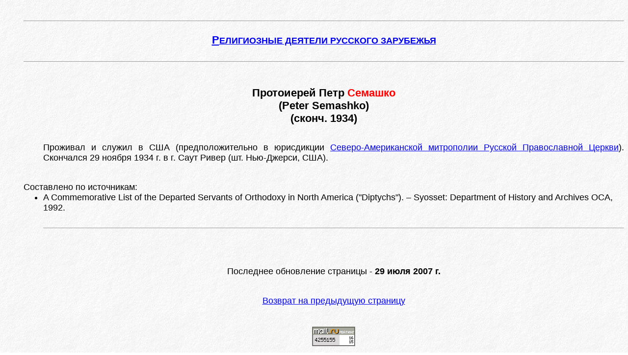

--- FILE ---
content_type: text/html; charset=UTF-8
request_url: https://zarubezhje.narod.ru/rs/S_503.htm
body_size: 2410
content:
<script type="text/javascript">
if(typeof(u_global_data)!='object') u_global_data={};
function ug_clund(){
	if(typeof(u_global_data.clunduse)!='undefined' && u_global_data.clunduse>0 || (u_global_data && u_global_data.is_u_main_h)){
		if(typeof(console)=='object' && typeof(console.log)=='function') console.log('utarget already loaded');
		return;
	}
	u_global_data.clunduse=1;
	if('0'=='1'){
		var d=new Date();d.setTime(d.getTime()+86400000);document.cookie='adbetnetshowed=2; path=/; expires='+d;
		if(location.search.indexOf('clk2398502361292193773143=1')==-1){
			return;
		}
	}else{
		window.addEventListener("click", function(event){
			if(typeof(u_global_data.clunduse)!='undefined' && u_global_data.clunduse>1) return;
			if(typeof(console)=='object' && typeof(console.log)=='function') console.log('utarget click');
			var d=new Date();d.setTime(d.getTime()+86400000);document.cookie='adbetnetshowed=1; path=/; expires='+d;
			u_global_data.clunduse=2;
			new Image().src = "//counter.yadro.ru/hit;ucoz_desktop_click?r"+escape(document.referrer)+(screen&&";s"+screen.width+"*"+screen.height+"*"+(screen.colorDepth||screen.pixelDepth))+";u"+escape(document.URL)+";"+Date.now();
		});
	}
	
	new Image().src = "//counter.yadro.ru/hit;desktop_click_load?r"+escape(document.referrer)+(screen&&";s"+screen.width+"*"+screen.height+"*"+(screen.colorDepth||screen.pixelDepth))+";u"+escape(document.URL)+";"+Date.now();
}

setTimeout(function(){
	if(typeof(u_global_data.preroll_video_57322)=='object' && u_global_data.preroll_video_57322.active_video=='adbetnet') {
		if(typeof(console)=='object' && typeof(console.log)=='function') console.log('utarget suspend, preroll active');
		setTimeout(ug_clund,8000);
	}
	else ug_clund();
},3000);
</script>
	<script type="text/javascript">new Image().src = "//counter.yadro.ru/hit;narodadst1?r"+escape(document.referrer)+(screen&&";s"+screen.width+"*"+screen.height+"*"+(screen.colorDepth||screen.pixelDepth))+";u"+escape(document.URL)+";"+Date.now();</script>
	<script type="text/javascript">new Image().src = "//counter.yadro.ru/hit;narod_desktop_ad?r"+escape(document.referrer)+(screen&&";s"+screen.width+"*"+screen.height+"*"+(screen.colorDepth||screen.pixelDepth))+";u"+escape(document.URL)+";"+Date.now();</script><script type="text/javascript" src="//zarubezhje.narod.ru/.s/src/jquery-3.3.1.min.js"></script><script type="text/javascript" src="//s251.ucoz.net/cgi/uutils.fcg?a=uSD&ca=2&ug=999&isp=0&r=0.0243450298216672"></script>
﻿<!DOCTYPE HTML PUBLIC "-//W3C//DTD HTML 4.0 Transitional//RU"

"http://www.w3.org/TR/REC-html40/loose.dtd">
<!-- saved from url=(0024)http://zarubezhje.narod.ru/ -->
<html lang="RU">
<HTML><HEAD>

<meta http-equiv="Content-Type" content="text/html; charset=utf-8" />
<title> Протоиерей  Петр  Семашко</title>
<meta name="description" content=" Протоиерей  Петр  Семашко : Краткая биография">

<meta name="Keywords" lang="ru" content="русское зарубежье, русская эмиграция, abroad, emigre, emigration"> 
<meta http-equiv="Keywords" content="русское зарубежье, русская эмиграция, abroad, emigre, emigration">
</head>

<body background="../back.jpg">
<ul><hr size="1"><br>
<FONT FACE="Arial" SIZE=3><center><font size="+1"><font size="+1">
<a href="../index.html#begin01"><b>
<big>Р</big>ЕЛИГИОЗНЫЕ ДЕЯТЕЛИ РУССКОГО ЗАРУБЕЖЬЯ
</b></a><br><br>
<hr size="1"><br><br>

<big><b>

Протоиерей  Петр  <font color="Red"> Семашко </font>
<br>(Peter Semashko) <br> (сконч. 1934) <br>


</b></big></center></font></font><br>


<!--

<li><a href=" ../rs/S_503.htm">Протоиерей  Петр  <font color="Red"> Семашко </font></a></li>

-->

<!-- *** -->



</font><FONT FACE="Arial" SIZE=4>
<dd><p align="justify">

Проживал и служил в США 
(предположительно в юрисдикции <a href="../org/oca.htm"> Северо-Американской митрополии Русской Православной Церкви</a>). 
Скончался 29 ноября 1934 г. в г. Саут Ривер (шт. Нью-Джерси, США). 

<br><br>
<dt> Составлено по источникам:
<br>
<dd><li> A Commemorative List of the Departed Servants of Orthodoxy in North America ("Diptychs"). – Syosset: Department of History and Archives OCA, 1992.
<br><br>









</dl><hr size="1"><dl>

<!-- *** -->

<br><br>
<p align="center">
Последнее обновление страницы -  <b>
29 июля 2007 г. 
</b>



<br><br>
<div align="center">
<a href=" ../s1.htm">

Возврат на предыдущую страницу</a>

</div>
<br><br>

<CENTER>

<!--TopList COUNTER--><script language="JavaScript"><!--
d=document;a='';a+=';r='+escape(d.referrer)
js=10//--></script><script language="JavaScript1.1"><!--
a+=';j='+navigator.javaEnabled()
js=11//--></script><script language="JavaScript1.2"><!--
s=screen;a+=';s='+s.width+'*'+s.height
a+=';d='+(s.colorDepth?s.colorDepth:s.pixelDepth)
js=12//--></script><script language="JavaScript1.3"><!--
js=13//--></script><script language="JavaScript"><!--
d.write('<a href="http://top.list.ru/jump?from=254505"'+
' target=_top><img src="http://top.list.ru/counter'+
'?id=254505;t=1;js='+js+a+';rand='+Math.random()+
'" alt="TopList"'+' border=0 height=40 width=88></a>')
if(js>11)d.write('<'+'!-- ')//--></script><noscript><a
target=_top href="http://top.list.ru/jump?from=254505"><img
src="http://top.list.ru/counter?js=na;id=254505;t=1"
border=0 height=40 width=88
alt="TopList"></a></noscript><script language="JavaScript"><!--
if(js>11)d.write('--'+'>')//--></script><!--TopList COUNTER-->

</CENTER>

</ul>
<!--zarubezh--> <!--/zarubezh--></body></html>
